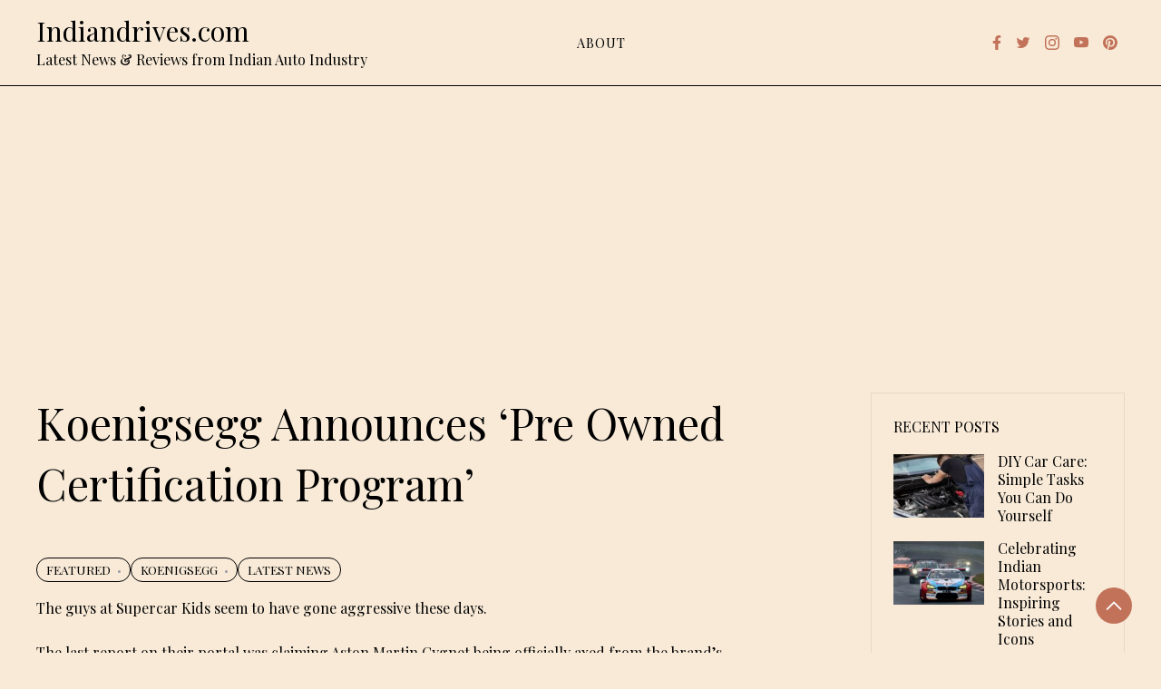

--- FILE ---
content_type: text/html; charset=utf-8
request_url: https://www.google.com/recaptcha/api2/aframe
body_size: 258
content:
<!DOCTYPE HTML><html><head><meta http-equiv="content-type" content="text/html; charset=UTF-8"></head><body><script nonce="1aKaE3WxtbFTJaDQEfFuBg">/** Anti-fraud and anti-abuse applications only. See google.com/recaptcha */ try{var clients={'sodar':'https://pagead2.googlesyndication.com/pagead/sodar?'};window.addEventListener("message",function(a){try{if(a.source===window.parent){var b=JSON.parse(a.data);var c=clients[b['id']];if(c){var d=document.createElement('img');d.src=c+b['params']+'&rc='+(localStorage.getItem("rc::a")?sessionStorage.getItem("rc::b"):"");window.document.body.appendChild(d);sessionStorage.setItem("rc::e",parseInt(sessionStorage.getItem("rc::e")||0)+1);localStorage.setItem("rc::h",'1768662982071');}}}catch(b){}});window.parent.postMessage("_grecaptcha_ready", "*");}catch(b){}</script></body></html>

--- FILE ---
content_type: text/javascript
request_url: https://www.indiandrives.com/wp-content/themes/wesley/js/scripts.js?ver=WESLEY_VERSION
body_size: 29
content:
jQuery( function($) {

    //Tab to top
    jQuery(window).scroll(function() {
        if (jQuery(this).scrollTop() > 1){  
            jQuery('.scroll-to-top').addClass("show");
        }
        else{
            jQuery('.scroll-to-top').removeClass("show");
        }
    });

    jQuery(".scroll-to-top").on("click", function() {
        jQuery("html, body").animate({ scrollTop: 0 }, 300);
        return false;
    });
    //Tab to top 


    jQuery('#nav-icon3').click(function(){
		jQuery(this).toggleClass('open');
	});

    
    $('.blog-grid-view').masonry({
        // options
        itemSelector: '.type-post',
        // columnWidth: 300
      });


} );

--- FILE ---
content_type: application/javascript; charset=utf-8
request_url: https://fundingchoicesmessages.google.com/f/AGSKWxXfx8-1pH8C5NRxOZCqBC-BkMWWaWNnIyIup3RpOvU-xagSLKh6pITcPoj21NuNXc7B339vqDczrCefB8XrI8zFrAdf9F3NzGUP-9C2PZpYx2C3IWWuD6Ssj7gHcP_KeM56QCrVSA==?fccs=W251bGwsbnVsbCxudWxsLG51bGwsbnVsbCxudWxsLFsxNzY4NjYyOTgxLDYzMzAwMDAwMF0sbnVsbCxudWxsLG51bGwsW251bGwsWzcsNl0sbnVsbCxudWxsLG51bGwsbnVsbCxudWxsLG51bGwsbnVsbCxudWxsLG51bGwsM10sImh0dHBzOi8vd3d3LmluZGlhbmRyaXZlcy5jb20va29lbmlnc2VnZy1hbm5vdW5jZXMtcHJlLW93bmVkLWNlcnRpZmljYXRpb24tcHJvZ3JhbS8iLG51bGwsW1s4LCJNOWxrelVhWkRzZyJdLFs5LCJlbi1VUyJdLFsxNiwiWzEsMSwxXSJdLFsxOSwiMiJdLFsxNywiWzBdIl0sWzI0LCIiXSxbMjksImZhbHNlIl1dXQ
body_size: 118
content:
if (typeof __googlefc.fcKernelManager.run === 'function') {"use strict";this.default_ContributorServingResponseClientJs=this.default_ContributorServingResponseClientJs||{};(function(_){var window=this;
try{
var np=function(a){this.A=_.t(a)};_.u(np,_.J);var op=function(a){this.A=_.t(a)};_.u(op,_.J);op.prototype.getWhitelistStatus=function(){return _.F(this,2)};var pp=function(a){this.A=_.t(a)};_.u(pp,_.J);var qp=_.Zc(pp),rp=function(a,b,c){this.B=a;this.j=_.A(b,np,1);this.l=_.A(b,_.Nk,3);this.F=_.A(b,op,4);a=this.B.location.hostname;this.D=_.Dg(this.j,2)&&_.O(this.j,2)!==""?_.O(this.j,2):a;a=new _.Og(_.Ok(this.l));this.C=new _.bh(_.q.document,this.D,a);this.console=null;this.o=new _.jp(this.B,c,a)};
rp.prototype.run=function(){if(_.O(this.j,3)){var a=this.C,b=_.O(this.j,3),c=_.dh(a),d=new _.Ug;b=_.fg(d,1,b);c=_.C(c,1,b);_.hh(a,c)}else _.eh(this.C,"FCNEC");_.lp(this.o,_.A(this.l,_.Ae,1),this.l.getDefaultConsentRevocationText(),this.l.getDefaultConsentRevocationCloseText(),this.l.getDefaultConsentRevocationAttestationText(),this.D);_.mp(this.o,_.F(this.F,1),this.F.getWhitelistStatus());var e;a=(e=this.B.googlefc)==null?void 0:e.__executeManualDeployment;a!==void 0&&typeof a==="function"&&_.Qo(this.o.G,
"manualDeploymentApi")};var sp=function(){};sp.prototype.run=function(a,b,c){var d;return _.v(function(e){d=qp(b);(new rp(a,d,c)).run();return e.return({})})};_.Rk(7,new sp);
}catch(e){_._DumpException(e)}
}).call(this,this.default_ContributorServingResponseClientJs);
// Google Inc.

//# sourceURL=/_/mss/boq-content-ads-contributor/_/js/k=boq-content-ads-contributor.ContributorServingResponseClientJs.en_US.M9lkzUaZDsg.es5.O/d=1/exm=ad_blocking_detection_executable,kernel_loader,loader_js_executable/ed=1/rs=AJlcJMzanTQvnnVdXXtZinnKRQ21NfsPog/m=cookie_refresh_executable
__googlefc.fcKernelManager.run('\x5b\x5b\x5b7,\x22\x5b\x5bnull,\\\x22indiandrives.com\\\x22,\\\x22AKsRol8i9srxs_rxVEw-fQCTHaHWzqJSRwPIJJ3tv_FxUPrEe76Ua4G3cdeXrsDxzjQrs5Wn7VjD59iYVJnWLtswkC6kLT5wpVxEQhQHDIei9NTo8Q6xT0L2vEz1m1HavTgTJsSmiNFNQ4gTGWD6ajjBrz8PPpSMhw\\\\u003d\\\\u003d\\\x22\x5d,null,\x5b\x5bnull,null,null,\\\x22https:\/\/fundingchoicesmessages.google.com\/f\/AGSKWxXNlg9etjPu9zywNqcJql1srSR22q0pc2Y3eURwIcI79eHfQiqLVSvdYC5bZq7aLB7L58nMen_MRJU2Ii4WLdYSv_mue56cbWxvyP9wt0rH5OS_DDY2WsOzOAK86QU0RmZ2GKlVVw\\\\u003d\\\\u003d\\\x22\x5d,null,null,\x5bnull,null,null,\\\x22https:\/\/fundingchoicesmessages.google.com\/el\/AGSKWxUF56aTB7Wn57KLP-EIV8tVZ94fV7ewzLQXDSvKDtI9PEL1SyV7kDeOg6AJVBiQ378CEsr0vZ9V-c-H4DRoCAJUS3w0_luoHzAkBa85zf11lyZhPmf8oh2krjRWCCWP-jmT_PjwQw\\\\u003d\\\\u003d\\\x22\x5d,null,\x5bnull,\x5b7,6\x5d,null,null,null,null,null,null,null,null,null,3\x5d\x5d,\x5b2,1\x5d\x5d\x22\x5d\x5d,\x5bnull,null,null,\x22https:\/\/fundingchoicesmessages.google.com\/f\/AGSKWxU2EN8tevJ-1D81gi0HvMCHw700si3B-ePhw6kspmvvv7U6f94MOc88GCgD5tq5GFeYSkQIxcutSWbmpYGl1I6dsFAXDNTTuUkMGpZxqDUUOBV4HqrGKsukaYyOsvBuib1CYK2HLw\\u003d\\u003d\x22\x5d\x5d');}

--- FILE ---
content_type: application/javascript; charset=utf-8
request_url: https://fundingchoicesmessages.google.com/f/AGSKWxVJ8NaXEgVh1uW4inoFaNtSf_JoVpQrACPBQ9LIHzEcJkN97cdsVh-nJctGNJCQgv1o2LcClB0vyNJVHFWU63LzKM01z_oBSg-CYRCttRmCuuAtPQIER9TVvYt3_Jcrcbr1LBl6elJPsk8u8FKR5Faw8cXMbwLK380ratK_YYuxEZmdPca3BcPpv7g0/_.th/ads//adscale.-486x60./your-ad-/site-advert.
body_size: -1292
content:
window['849da832-ea47-4c5d-8e1c-4c2ad75bf46f'] = true;